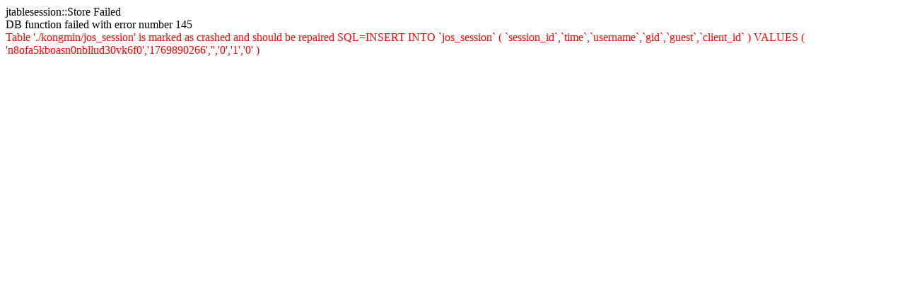

--- FILE ---
content_type: text/html
request_url: http://www.kongminlawyer.com/judicial-branch/law-firm/2855-jiangsu-suyuan.html
body_size: 279
content:
jtablesession::Store Failed<br />DB function failed with error number 145<br /><font color="red">Table './kongmin/jos_session' is marked as crashed and should be repaired SQL=INSERT INTO `jos_session` ( `session_id`,`time`,`username`,`gid`,`guest`,`client_id` ) VALUES ( 'n8ofa5kboasn0nbllud30vk6f0','1769890266','','0','1','0' )</font>